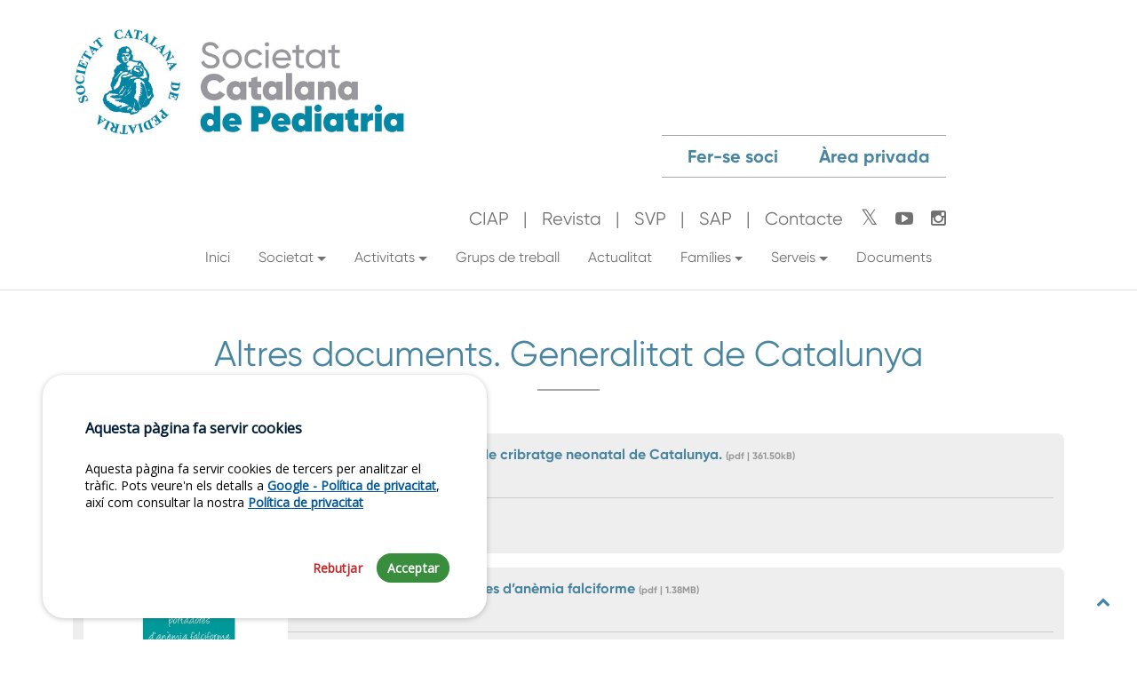

--- FILE ---
content_type: text/html
request_url: https://www.scpediatria.org/?p=page/html/documents-agrupador/altres-documents-de-la-generalitat-de-catalunya
body_size: 84811
content:


<!DOCTYPE html>
<html lang="ca">

<head>

    <meta charset="UTF-8">
	<meta http-equiv="X-UA-Compatible" content="IE=edge">
	<meta name="viewport" content="width=device-width, initial-scale=1">
	<title>SC - Pediatria</title>
	<meta name="keywords" content="SCP, Pediatria Catalana, pediatria, catalana">
	<meta name="description" content="Web de la Societat Catalana de Pediatria ">
	<meta name="author" content="Acadèmia de Ciències Mèdiques i de la Salut de Catalunya i de Balears - Dept. Telemàtica">
    <meta http-equiv="X-UA-Compatible" content="IE=edge">

	<!--<meta name="robots" content="index, follow" />-->

    <!-- Bootstrap Core CSS -->
    <link href="assets/\bootstrap-5.2.3-dist\css/bootstrap.min.css" rel="stylesheet">

	<!-- Custom Fonts -->
	<link href="assets/font-awesome/css/font-awesome.min.css" rel="stylesheet">


    <link href="css/headers.css" rel="stylesheet">
    <link href="css/main.css?v=15" rel="stylesheet">
    <link href="css/twitter-x-fa-4.css" rel="stylesheet">
    <link href="css/classy-nav.css" rel="stylesheet">

	<!-- Custom styles for this view -->
	<link href="https://cdn.academia.cat/documents/documents.css" rel="stylesheet">




	<link rel="shortcut icon" href="img/favicon/favicon.ico" type="image/x-icon">
    <link rel="icon" href="img/favicon/favicon.ico" type="image/x-icon">

    <!-- Missatge de cookies CSS -->
    <link rel="stylesheet" href="https://cdn.academia.cat/cookiesconsentjs-v1/cookiesconsent.min.css" crossorigin="anonymous" />

</head>

<body>
    <div class="loader-section">
        <span class="loader"></span>
   </div>
    <main>


            <header class=" py-3 border-bottom">
                <div id="menu-mobile" class="main-header-area d-none">
                                <div class="classy-nav-container breakpoint-off">
                                    <div class="container">
                                        <!-- Classy Menu -->
                                        <nav class="classy-navbar justify-content-between" id="dentoNav">
                            


                                            <!-- Navbar Toggler -->
                                            <div class="classy-navbar-toggler">
                                                <span class="navbarToggler"><span></span><span></span><span></span></span>
                                            </div>
                                
                                            <!-- Menu -->
                                            <div class="classy-menu">
                                                <!-- Logo -->
                                                <a class="navbar-brand float-left p-3 pb-0 " href="index.php">
                                                    <img class="img-logo-mobile img-fluid" src="img/logo_pediatria_blue.png" />
                                                </a>
                                                  
                                                <p class="p-3">Societat <strong>Catalana&nbsp;&nbsp;&nbsp;<br> <span class="main-color">de Pediatria</span></strong></p>
                                               
                                                <!-- Close Button -->
                                                <div class="classycloseIcon">
                                                    <div class="cross-wrap"><span class="top"></span><span class="bottom"></span></div>
                                                </div>
                            
                                                <!-- Nav Start -->
                                                <div class="classynav">

                                                    <ul id="nav"><li class=" mt-n2"><a target="_self" href="?p=page/html/home" class=" mt-n2" >Inici</a></li><li class=" ">
                                        <a target="_self" class=" " href="#" >
                                        Societat
                                        </a>
                                        <ul class="dropdown"><li class=" "><a target="_self" href="?p=page/html/quisom" class=" " >Qui som?</a></li><li class=" "><a target="_self" href="?p=page/html/junta" class=" " >Junta</a></li><li class=" "><a target="_blank" href="docs/estatuts.pdf" class=" " >Estatuts</a></li><li class=" "><a target="_self" href="?p=page/html/fundacio" class=" " >Fundació</a></li><li class=" "><a target="_self" href="?p=page/html/transparencia" class=" " >Transparència</a></li><li class=" ">
                                                <a target="_self" class=" " href="#" >
                                                Història
                                                </a>
                                                <ul class="dropdown"><li><a target="_self" class="" href="?p=page/html/origens">Orígens</a></li><li><a target="_self" class="" href="?p=page/html/presidents">Antics presidents</a></li><li><a target="_self" class="" href="?p=page/html/socis">Socis</a></li><li><a target="_self" class="" href="?p=page/html/historic_activitats">Històric d'activitats</a></li><li><a target="_self" class="" href="?p=page/html/juntes_anteriors">Juntes anteriors</a></li><li><a target="_self" class="" href="?p=page/html/reunions_anuals">Reunions Anuals</a></li><li><a target="_self" class="" href="?p=page/html/cplc">CPLC</a></li></ul></li></ul></li><li class=" ">
                                        <a target="_self" class=" " href="#" >
                                        Activitats
                                        </a>
                                        <ul class="dropdown"><li class=" "><a target="_blank" href="https://docs.academia.cat/81c6206f" class=" " >Programa de formació (pdf)</a></li><li class=" "><a target="_self" href="?p=page/html/activitats_gt" class=" " >Activitats dels Grups de Treball</a></li><li class=" ">
                                                <a target="_self" class=" " href="" >
                                                Reunions anuals
                                                </a>
                                                <ul class="dropdown"><li><a target="_blank" class="" href="https://congres.scpediatria.cat/">Reunion anual 2025</a></li><li><a target="_self" class="" href="?p=page/html/reunions_anuals">Històric</a></li><li><a target="_blank" class="" href="https://docs.academia.cat/39d64014">Normes organitzatives</a></li></ul></li><li class=" "><a target="_self" href="?p=page/html/activitats" class=" " >Altres activitats de la SCP</a></li><li class=" "><a target="_self" href="?p=page/html/activitats-avalades" class=" " >Activitats avalades per la SCP</a></li><li class=" "><a target="_self" href="?p=page/html/calendari" class=" " >Calendari</a></li><li class=" "><a target="_self" href="?p=page/html/activitats-interes" class=" " >Altres activitats d'interès</a></li><li class=" "><a target="_self" href="?p=page/html/historic_activitats" class=" " >Històric d'activitats SCP</a></li><li class=" "><a target="_self" href="?p=page/html/videoteca" class=" " >Videoteca</a></li></ul></li><li class=" "><a target="_self" href="?p=page/html/grups_treball" class=" " >Grups de treball</a></li><li class=" "><a target="_self" href="?p=page/html/noticies" class=" " >Actualitat</a></li><li class=" ">
                                        <a target="_self" class=" " href="#" >
                                        Famílies
                                        </a>
                                        <ul class="dropdown"><li class=" "><a target="_self" href="?p=page/html/families" class=" " >Infografies SCP </a></li><li class=" "><a target="_self" href="?p=page/html/documents-agrupador/informaci-per-fam-lies-i-cuidadors" class=" " >Documents per famílies</a></li></ul></li><li class=" ">
                                        <a target="_self" class=" " href="#" >
                                        Serveis
                                        </a>
                                        <ul class="dropdown"><li class=" "><a target="_self" href="?p=page/html/ferse-soci" class=" " >Fer-se soci</a></li><li class=" "><a target="_self" href="?p=page/html/beques" class=" " >Beques i Premis</a></li><li class=" "><a target="_self" href="?p=page/html/representants" class=" " >Representants</a></li><li class=" "><a target="_self" href="?p=page/html/suport-activitats" class=" " >Suport activitats</a></li><li class=" "><a target="_self" href="?p=page/html/publicacions" class=" " >Publicacions</a></li><li class=" "><a target="_self" href="?p=page/html/borsatreball" class=" " >Borsa de treball</a></li></ul></li><li class=" "><a target="_self" href="?p=page/html/documents" class=" " >Documents</a></li></div>
                        </div>

                    </nav>

                   </div>
                  </div>
                </div>

                <div class="container d-flex flex-wrap justify-content-center">
                    <a id="logo-header" href="?p=page/html/home" class="ms-5 ms-sm-0 d-flex align-items-center pt-0  pt-lg-3 mb-3 mb-lg-0 me-lg-auto text-dark text-decoration-none">
                    <img src="img/logo-majuscules.jpg" class="pe-4 img-fluid logo-header"/>
                    <!--<p class="titol-header pt-2">societat <strong>catalana&nbsp;&nbsp;&nbsp; <span class="main-color">de Pediatria</span></strong></p>-->
                    </a>
                    <div id="menus-header">
                        <ul class="nav" id="top-menu">
                           
                            <li class="nav-item"><a href="#" class="nav-link color-theme fw-bold fs-5 {{areaprivada_on}}" data-bs-toggle="modal" data-bs-target="#modalRequest">Àrea privada</a><br>
                                <div class="pt-3 pt-lg-0 social-icons-header  d-flex align-items-center h-100 justify-content-center justify-content-lg-end">

                                    <a href="?p=page/html/ciap" class="nav-link" >CIAP</a>|
                                    <a href="http://pediatrcatalana.cat/nums_ant.php?idpub=3" target="_blank" class="nav-link" >Revista</a>|
                                    <a href="http://www.scpediatria.cat/rcp/" target="_blank" class="nav-link" >SVP</a>|
                                    <a href="https://pediatresap.cat/" target="_blank" class="nav-link" >SAP</a>|
                                    <a href="?p=page/html/contacte"  class="nav-link pe-0" >Contacte</a>&nbsp;&nbsp;&nbsp;&nbsp;
                                    <a href="https://twitter.com/SCPed" target="_blank" title="Twitter @SCPed"><i class="fa fa-twitter"></i></a>&nbsp;&nbsp;&nbsp;&nbsp;
                                    <a href="https://www.youtube.com/channel/UCvZ_3843F7JSD3EEdRy1_Ow" target="_blank" title="Canal Youtube SCPediatria"><i class="fa  fa-youtube-play"></i></a>&nbsp;&nbsp;&nbsp;&nbsp;
                                    <a href="https://www.instagram.com/scpediatria/" target="_blank" title="Instagram SCPediatria"><i class="fa  fa-instagram"></i></a>

                                </div>

                            </li>
                            <li class="nav-item"><a class="nav-link color-theme fw-bold fs-5"  href="?p=page/html/ferse-soci">Fer-se soci</a></li>

                        </ul>
                        
                    <ul class="nav d-none d-md-flex" id="main-menu"><li class="nav-item mt-n2"><a target="_self" href="?p=page/html/home" class="nav-link mt-n2">Inici</a></li><li class="nav-item dropdown ">
                                        <a target="_self" class="nav-link dropdown-toggle "  href="javascript:void();" id="dropdownSocietat" role="button" data-bs-toggle="dropdown" aria-expanded="false">
                                        Societat
                                        </a>
                                        <ul class="dropdown-menu" aria-labelledby="dropdownSocietat"><li><a target="_self" class="dropdown-item " href="?p=page/html/quisom">Qui som?</a></li><li><a target="_self" class="dropdown-item " href="?p=page/html/junta">Junta</a></li><li><a target="_blank" class="dropdown-item " href="docs/estatuts.pdf">Estatuts</a></li><li><a target="_self" class="dropdown-item " href="?p=page/html/fundacio">Fundació</a></li><li><a target="_self" class="dropdown-item " href="?p=page/html/transparencia">Transparència</a></li><li class="dropdown dropend ">
                            <a target="_self" class="dropdown-item dropdown-toggle "  href="javascript:void();" id="subdropdownSocietat" role="button" data-bs-toggle="dropdown" aria-haspopup="true" aria-expanded="false">
                            Història
                            </a>
                            <ul class="dropdown-menu  dropdown-submenu" aria-labelledby="subdropdownSocietat"><li><a target="_self" class="dropdown-item " href="?p=page/html/origens">Orígens</a></li><li><a target="_self" class="dropdown-item " href="?p=page/html/presidents">Antics presidents</a></li><li><a target="_self" class="dropdown-item " href="?p=page/html/socis">Socis</a></li><li><a target="_self" class="dropdown-item " href="?p=page/html/historic_activitats">Històric d'activitats</a></li><li><a target="_self" class="dropdown-item " href="?p=page/html/juntes_anteriors">Juntes anteriors</a></li><li><a target="_self" class="dropdown-item " href="?p=page/html/reunions_anuals">Reunions Anuals</a></li><li><a target="_self" class="dropdown-item " href="?p=page/html/cplc">CPLC</a></li></ul></li></ul></li><li class="nav-item dropdown ">
                                        <a target="_self" class="nav-link dropdown-toggle "  href="javascript:void();" id="dropdownActivitats" role="button" data-bs-toggle="dropdown" aria-expanded="false">
                                        Activitats
                                        </a>
                                        <ul class="dropdown-menu" aria-labelledby="dropdownActivitats"><li><a target="_blank" class="dropdown-item " href="https://docs.academia.cat/81c6206f">Programa de formació (pdf)</a></li><li><a target="_self" class="dropdown-item " href="?p=page/html/activitats_gt">Activitats dels Grups de Treball</a></li><li class="dropdown dropend ">
                            <a target="_self" class="dropdown-item dropdown-toggle "  href="javascript:void();" id="subdropdownActivitats" role="button" data-bs-toggle="dropdown" aria-haspopup="true" aria-expanded="false">
                            Reunions anuals
                            </a>
                            <ul class="dropdown-menu  dropdown-submenu" aria-labelledby="subdropdownActivitats"><li><a target="_blank" class="dropdown-item " href="https://congres.scpediatria.cat/">Reunion anual 2025</a></li><li><a target="_self" class="dropdown-item " href="?p=page/html/reunions_anuals">Històric</a></li><li><a target="_blank" class="dropdown-item " href="https://docs.academia.cat/39d64014">Normes organitzatives</a></li></ul></li><li><a target="_self" class="dropdown-item " href="?p=page/html/activitats">Altres activitats de la SCP</a></li><li><a target="_self" class="dropdown-item " href="?p=page/html/activitats-avalades">Activitats avalades per la SCP</a></li><li><a target="_self" class="dropdown-item " href="?p=page/html/calendari">Calendari</a></li><li><a target="_self" class="dropdown-item " href="?p=page/html/activitats-interes">Altres activitats d'interès</a></li><li><a target="_self" class="dropdown-item " href="?p=page/html/historic_activitats">Històric d'activitats SCP</a></li><li><a target="_self" class="dropdown-item " href="?p=page/html/videoteca">Videoteca</a></li></ul></li><li class="nav-item "><a target="_self" href="?p=page/html/grups_treball" class="nav-link ">Grups de treball</a></li><li class="nav-item "><a target="_self" href="?p=page/html/noticies" class="nav-link ">Actualitat</a></li><li class="nav-item dropdown ">
                                        <a target="_self" class="nav-link dropdown-toggle "  href="javascript:void();" id="dropdownFamílies" role="button" data-bs-toggle="dropdown" aria-expanded="false">
                                        Famílies
                                        </a>
                                        <ul class="dropdown-menu" aria-labelledby="dropdownFamílies"><li><a target="_self" class="dropdown-item " href="?p=page/html/families">Infografies SCP </a></li><li><a target="_self" class="dropdown-item " href="?p=page/html/documents-agrupador/informaci-per-fam-lies-i-cuidadors">Documents per famílies</a></li></ul></li><li class="nav-item dropdown ">
                                        <a target="_self" class="nav-link dropdown-toggle "  href="javascript:void();" id="dropdownServeis" role="button" data-bs-toggle="dropdown" aria-expanded="false">
                                        Serveis
                                        </a>
                                        <ul class="dropdown-menu" aria-labelledby="dropdownServeis"><li><a target="_self" class="dropdown-item " href="?p=page/html/ferse-soci">Fer-se soci</a></li><li><a target="_self" class="dropdown-item " href="?p=page/html/beques">Beques i Premis</a></li><li><a target="_self" class="dropdown-item " href="?p=page/html/representants">Representants</a></li><li><a target="_self" class="dropdown-item " href="?p=page/html/suport-activitats">Suport activitats</a></li><li><a target="_self" class="dropdown-item " href="?p=page/html/publicacions">Publicacions</a></li><li><a target="_self" class="dropdown-item " href="?p=page/html/borsatreball">Borsa de treball</a></li></ul></li><li class="nav-item "><a target="_self" href="?p=page/html/documents" class="nav-link ">Documents</a></li>                                
                                </ul>
                           
                            


                    </div>
                </div>
            </header>
        </div>


            <section class="page container mb-5">
    <h1 class="title-underline mt-5 mb-5  text-center color-theme">
          
      Altres documents. Generalitat de Catalunya
  </h1>
  <div id="docs-917" class="docs">
                <div id="doc-1346" class="doc">
                    <div class="doc-image">
                        <div class="thumb-300x300"><img src="https://docs.academia.cat/documents/1346/imatge_destacada.jpg"></div>
                    </div>
                    <div class="doc-content">
                        <div class="title">
                            <a class="link" href="https://docs.academia.cat/e743ebe6" target="_blank">La prova del taló: programa de cribratge neonatal de Catalunya.</a> <span class="detail">(pdf | 361.50kB)</span>
                        </div>
                        <div class="pub_date">15/04/2024</div>
                        <div class="seccio"><i></i></div>
                        <div class="description"><p>Tr&iacute;ptic informatiu per les fam&iacute;lies</p>
</div>
                    </div>
                </div>
                <div id="doc-872" class="doc">
                    <div class="doc-image">
                        <div class="thumb-300x300"><img src="https://docs.academia.cat/documents/872/imatge_destacada.jpg"></div>
                    </div>
                    <div class="doc-content">
                        <div class="title">
                            <a class="link" href="https://docs.academia.cat/36b57175" target="_blank">Tríptic: Les persones portadores d’anèmia falciforme</a> <span class="detail">(pdf | 1.38MB)</span>
                        </div>
                        <div class="pub_date">24/05/2023</div>
                        <div class="seccio"><i></i></div>
                        <div class="description"><p>Tr&iacute;ptic publicat pel Departament de Salut per donar informaci&oacute; als pacients portadors d&#39;an&egrave;mia falciforme.</p>

<p>El dia&nbsp; 24&nbsp; de maig 2023 va tenir lloc el webinar <strong>&ldquo;Els portadors de trets falciformes (Hemoglobina S i C) en el cribratge neonatal, gesti&oacute; i circuits en atenci&oacute; prim&agrave;ria&rdquo;,</strong> organitzat per l&rsquo; Ag&egrave;ncia de Salut Publica de Catalunya i el CatSalut, amb l&rsquo;objectiu de fer difusi&oacute; entre els professionals de pediatria del circuit de coordinaci&oacute; i derivaci&oacute; dels infants que son detectats en el programa de cribratge neonatal&nbsp; com a portadors del tret falciforme amb la detecci&oacute; de l&rsquo;hemoglobina S i C, prova que es realitza des del 2015. Podeu trobar la gravaci&oacute; d&#39;aquest webinar al nostre canal de YouTube.</p>

<p><a href="https://www.youtube.com/watch?v=dOqxDyqOTSY">Webinar&nbsp;</a></p>

<p>&nbsp;</p>
</div>
                    </div>
                </div>
                <div id="doc-875" class="doc">
                    <div class="doc-image">
                        <div class="thumb-300x300"><img src="https://docs.academia.cat/documents/875/imatge_destacada.jpg"></div>
                    </div>
                    <div class="doc-content">
                        <div class="title">
                            <a class="link" href="https://docs.academia.cat/b6d293bd" target="_blank">Indicadors de salut perinatal a Catalunya. Any 2021</a> <span class="detail">(pdf | 1.73MB)</span>
                        </div>
                        <div class="pub_date">09/05/2023</div>
                        <div class="seccio"><i></i></div>
                        <div class="description"><p>Document publicat pel Departament de Salut sobre els indicadors de salut perinatal a Catalunya, corresponent a l&rsquo;any 2021.</p>

<p>Les dades que es presenten en aquest document provenen del monitoratge sistem&agrave;tic del registre de nadons que es&nbsp; nodreix, des de l&rsquo;any 1993, de la butlleta del Programa de detecci&oacute; preco&ccedil; neonatal de metabolopaties cong&egrave;nites. El registre de nadons te una cobertura del 100% del nadons nascuts vius tant als centres maternals del sistema sanitari integral d&rsquo;utilitzaci&oacute; p&uacute;blica com als centres privats.</p>

<p>&nbsp;L&rsquo;any 2021 van n&eacute;ixer 57.470 nadons residents a Catalunya. Aix&ograve; representa una reducci&oacute; d&rsquo;un 1,8% respecte l&rsquo;any anterior (58.533), mantenint-se l&rsquo;evoluci&oacute; descendent iniciada l&rsquo;any 2009.</p>

<p>El Departament de Salut acaba de publicar l&rsquo;&uacute;ltim informe sobre els indicadors de salut perinatal a Catalunya, corresponent a l&rsquo;any 2021.</p>

<p><a href="https://bit.ly/3oIFPvU">Informe complet</a></p>

<p><a href="https://bit.ly/3oKmqL7">Resum executiu</a></p>
</div>
                    </div>
                </div>
                <div id="doc-624" class="doc">
                    <div class="doc-image">
                        <div class="thumb-300x300"><img src="https://docs.academia.cat/documents/624/imatge_destacada.jpg"></div>
                    </div>
                    <div class="doc-content">
                        <div class="title">
                            <a class="link" href="https://docs.academia.cat/a62488f2" target="_blank">Epidemiologia i perfil de resistència antibiòtica de Neisseria meningitidis a Catalunya, 2016-2019</a> <span class="detail">(pdf | 1.23MB)</span>
                        </div>
                        <div class="pub_date">09/04/2023</div>
                        <div class="seccio"><i></i></div>
                        <div class="description"><p>Informe publicat per l&rsquo;Ag&egrave;ncia de Salut P&uacute;blica de Catalunya on analitza les caracter&iacute;stiques epidemiol&ograve;giques dels casos confirmats de N. meningitidis i la sensibilitat antimicrobiana dels casos declarats al Sistema de notificaci&oacute; microbiol&ograve;gica de Catalunya durant els anys 2016 &ndash; 2019.</p>

<p>Durant el per&iacute;ode d&rsquo;an&agrave;lisi del 2016 al 2019 s&rsquo;han notificat 274 casos confirmats de N. meningitidis, dels quals un centenar en edats pedi&agrave;triques.</p>

<p>Les taxes d&rsquo;incid&egrave;ncia m&eacute;s elevades han estat en els menors d&rsquo;1 any, seguides per les del grup d&rsquo;1 a 4 anys.</p>

<p>El serogrup m&eacute;s freq&uuml;ents ha estat el B i ha representat el 54,4% dels casos, seguit dels serogrups W135 (47 casos; 17,2%), C (22 casos, 8%), Y (20 casos; 7,3%), Y+W135 (2 casos; 0,7%) i A (1 cas; 0,4%). Al llarg del per&iacute;ode 2016 - 2019, el serogrup B ha presentat percentatges superiors a la resta de serogrups, tot i que des de l&rsquo;any 2016 s&rsquo;observa una davallada. Contr&agrave;riament, els serogrups W i Y han mostrat un augment durant aquest per&iacute;ode.</p>
</div>
                    </div>
                </div>
                <div id="doc-625" class="doc">
                    <div class="doc-image">
                        <div class="thumb-300x300"><img src="https://docs.academia.cat/documents/625/imatge_destacada.jpg"></div>
                    </div>
                    <div class="doc-content">
                        <div class="title">
                            <a class="link" href="https://docs.academia.cat/4ebb8b01" target="_blank">Actualització de la cartera de serveis i dels criteris de planificació per a l’atenció als nounats a Catalunya</a> <span class="detail">(pdf | 0.97MB)</span>
                        </div>
                        <div class="pub_date">09/04/2023</div>
                        <div class="seccio"><i></i></div>
                        <div class="description"><p>Document publicat pel CatSalut on s&rsquo;actualitzen els criteris operatius de planificaci&oacute; i cartera de serveis establerts en relaci&oacute; amb l&rsquo;atenci&oacute; dels nounats als centres hospitalaris del SISCAT de Catalunya</p>
</div>
                    </div>
                </div>
                <div id="doc-445" class="doc">
                    <div class="doc-image">
                        <div class="thumb-300x300"><img src="https://docs.academia.cat/documents/445/imatge_destacada.png"></div>
                    </div>
                    <div class="doc-content">
                        <div class="title">
                            <a class="link" href="https://docs.academia.cat/i1040147" target="_blank">Salut regularà els aliments de les màquines expenedores, cafeteries i menjadors dels hospitals i centres sanitaris </a> <span class="detail">(pdf | 222.77kB)</span>
                        </div>
                        <div class="pub_date">27/02/2023</div>
                        <div class="seccio"><i></i></div>
                        <div class="description"><p> </p>
<p class="MsoNormal">El Departament de Salut promourà l’aigua a través de fonts i regularà els aliments i les begudes saludables que es venen a les màquines expenedores, cafeteries i menjadors dels hospitals i centres sanitaris de la xarxa d’utilització pública (SISCAT). Ho farà a través d’una instrucció del Servei Català de la Salut (CatSalut) que va entra en vigor el 20 de febrer.</p>
<p class="MsoNormal">Aquesta instrucció impulsada per l’Agència de Salut Pública de Catalunya en el marc del Pla per a la Promoció de la Salut a través de l’Activitat Física i l’Alimentació Saludable (PAAS), marca els criteris alimentaris i nutricionals per a aliments i begudes envasats. En aquest sentit, prioritza els productes amb menys quantitat de sucres afegits i sal, quantitats més elevades de fibra i millor perfil lipídic (greixos insaturats).</p>
<p> </p></div>
                    </div>
                </div>
                <div id="doc-442" class="doc">
                    <div class="doc-image">
                        <div class="thumb-300x300"><img src="https://docs.academia.cat/documents/442/imatge_destacada.jpg"></div>
                    </div>
                    <div class="doc-content">
                        <div class="title">
                            <a class="link" href="https://docs.academia.cat/i1039847" target="_blank">Pla de millora del sistema d’atenció a la infància i l’adolescència 2022-2025</a> <span class="detail">(pdf | 329.98kB)</span>
                        </div>
                        <div class="pub_date">17/02/2023</div>
                        <div class="seccio"><i></i></div>
                        <div class="description"><p> </p>
<p class="MsoNormal">L’Honorable<span style="mso-spacerun: yes;">  </span>Sr. Carles Campuzano, conseller del Departament de Drets Socials de la Generalitat de Catalunya, va presentar el 3 de febrer del 2023 el Pla de millora del sistema d’atenció a la infància i l’adolescència 2022-2025.</p>
<p class="MsoNormal">El Pla és el full de ruta que la Secretaria d’Infància, Adolescència i Joventut promou amb l’objectiu de transformar l’actual sistema encarregat de vetllar pels nens i nenes en situació de risc o desemparament a Catalunya. El document posa l’accent en la prevenció, la reconversió del model residencial, l’increment del nombre de famílies acollidores o la millora de les condicions i la formació de les professionals del sector. Així mateix, també es fixa com a objectiu la monitorització quantitativa i qualitativa del sistema que faciliti la presa de decisions basada en les dades.</p>
<p> </p></div>
                    </div>
                </div>
                <div id="doc-443" class="doc">
                    <div class="doc-image">
                        <div class="thumb-300x300"><img src="https://docs.academia.cat/documents/443/imatge_destacada.jpg"></div>
                    </div>
                    <div class="doc-content">
                        <div class="title">
                            <a class="link" href="https://docs.academia.cat/i1039947" target="_blank">Pla de millora del sistema d’atenció a la infància i l’adolescència 2022-2025. Resum executiu</a> <span class="detail">(pdf | 179.53kB)</span>
                        </div>
                        <div class="pub_date">17/02/2023</div>
                        <div class="seccio"><i></i></div>
                        <div class="description"><p>&nbsp;</p>

<p>L&rsquo;Honorable&nbsp; Sr. Carles Campuzano, conseller del Departament de Drets Socials de la Generalitat de Catalunya, va presentar el 3 de febrer del 2023 el Pla de millora del sistema d&rsquo;atenci&oacute; a la inf&agrave;ncia i l&rsquo;adolesc&egrave;ncia 2022-2025.</p>

<p>El Pla &eacute;s el full de ruta que la Secretaria d&rsquo;Inf&agrave;ncia, Adolesc&egrave;ncia i Joventut promou amb l&rsquo;objectiu de transformar l&rsquo;actual sistema encarregat de vetllar pels nens i nenes en situaci&oacute; de risc o desemparament a Catalunya. El document posa l&rsquo;accent en la prevenci&oacute;, la reconversi&oacute; del model residencial, l&rsquo;increment del nombre de fam&iacute;lies acollidores o la millora de les condicions i la formaci&oacute; de les professionals del sector. Aix&iacute; mateix, tamb&eacute; es fixa com a objectiu la monitoritzaci&oacute; quantitativa i qualitativa del sistema que faciliti la presa de decisions basada en les dades.</p>

<p>&nbsp;</p>
</div>
                    </div>
                </div>
                <div id="doc-456" class="doc">
                    <div class="doc-image">
                        <div class="thumb-300x300"><img src="https://docs.academia.cat/documents/456/imatge_destacada.jpg"></div>
                    </div>
                    <div class="doc-content">
                        <div class="title">
                            <a class="link" href="https://docs.academia.cat/i1041148" target="_blank">Informe anual sobre els drets de l'infant del Síndic de greuges </a> <span class="detail">(pdf | 1.99MB)</span>
                        </div>
                        <div class="pub_date">18/12/2022</div>
                        <div class="seccio"><i></i></div>
                        <div class="description"><p>
<p class="MsoNormal">El 16 de desembre del 2022 la síndica de greuges de Catalunya, Esther Giménez-Salinas, i l’adjunta d’infància, Maria Jesús Larios, van presentar l’Informe sobre els drets de l’infant del 2022 a la vicepresidenta primera amb funcions de presidenta del Parlament, Alba Vergés.</p>
<p class="MsoNormal">En aquest document la síndica alerta de l’augment del nombre d’infants en situació de vulnerabilitat social i de mancances estructurals en les polítiques per fer-hi front.</p>
<p class="MsoNormal">Entre els punts més destacables indica que:</p>
<p class="MsoNormal">-Gairebé el 70% dels infants en risc de pobresa severa no tenen accés a la renda garantida de ciutadania</p>
<p class="MsoNormal">-Les polítiques de transferències socials a Catalunya són menys efectives per combatre la pobresa que les europees</p>
<p class="MsoNormal">-L’increment del 36% del pressupost en polítiques d’infància no ha comportat una millora equivalent de la situació dels infants</p>
<p class="MsoNormal">-L’atenció en l’àmbit de la salut mental està per sota de la prevalença de problemes de salut mental de la població infantil, i la mitjana de visites és clarament insuficient</p>
</p></div>
                    </div>
                </div>
                <div id="doc-457" class="doc">
                    <div class="doc-image">
                        <div class="thumb-300x300"><img src="https://docs.academia.cat/documents/457/imatge_destacada.jpg"></div>
                    </div>
                    <div class="doc-content">
                        <div class="title">
                            <a class="link" href="https://docs.academia.cat/i1041248" target="_blank">Informe anual sobre els drets de l'infant del Síndic de greuges. Resum executiu</a> <span class="detail">(pdf | 553.43kB)</span>
                        </div>
                        <div class="pub_date">18/12/2022</div>
                        <div class="seccio"><i></i></div>
                        <div class="description"><p>&nbsp;</p>

<p>El 16 de desembre del 2022 la s&iacute;ndica de greuges de Catalunya, Esther Gim&eacute;nez-Salinas, i l&rsquo;adjunta d&rsquo;inf&agrave;ncia, Maria Jes&uacute;s Larios, van presentar l&rsquo;Informe sobre els drets de l&rsquo;infant del 2022 a la vicepresidenta primera amb funcions de presidenta del Parlament, Alba Verg&eacute;s.</p>

<p>En aquest document la s&iacute;ndica alerta de l&rsquo;augment del nombre d&rsquo;infants en situaci&oacute; de vulnerabilitat social i de mancances estructurals en les pol&iacute;tiques per fer-hi front.</p>

<p>Entre els punts m&eacute;s destacables indica que:</p>

<p>-Gaireb&eacute; el 70% dels infants en risc de pobresa severa no tenen acc&eacute;s a la renda garantida de ciutadania</p>

<p>-Les pol&iacute;tiques de transfer&egrave;ncies socials a Catalunya s&oacute;n menys efectives per combatre la pobresa que les europees</p>

<p>-L&rsquo;increment del 36% del pressupost en pol&iacute;tiques d&rsquo;inf&agrave;ncia no ha comportat una millora equivalent de la situaci&oacute; dels infants</p>

<p>-L&rsquo;atenci&oacute; en l&rsquo;&agrave;mbit de la salut mental est&agrave; per sota de la prevalen&ccedil;a de problemes de salut mental de la poblaci&oacute; infantil, i la mitjana de visites &eacute;s clarament insuficient</p>

<p>&nbsp;</p>
</div>
                    </div>
                </div>
                <div id="doc-464" class="doc">
                    <div class="doc-image">
                        <div class="thumb-300x300"><img src="https://docs.academia.cat/documents/464/imatge_destacada.jpg"></div>
                    </div>
                    <div class="doc-content">
                        <div class="title">
                            <a class="link" href="https://docs.academia.cat/i1041948" target="_blank">Informe:  “La protecció dels infants i els adolescents en l'entorn digital” </a> <span class="detail">(pdf | 5.16MB)</span>
                        </div>
                        <div class="pub_date">26/11/2022</div>
                        <div class="seccio"><i></i></div>
                        <div class="description"><p>
<p class="MsoNormal">L’Àrea per la defensa dels drets des Infants de la Sindicatura de Greuges de Catalunya ha elaborat l’informe “La protecció dels infants i els adolescents en l'entorn digital” i l’ha lliurat recentment al Parlament de Catalunya.</p>
<p class="MsoNormal">Aquest informe, remarca els avantatges, però també els riscos, que té l'entorn digital per als drets dels infants i adolescents. D’una banda, l’accés a les tecnologies de la comunicació i a internet contribueix a garantir alguns drets dels infants i adolescents, com el dret a la participació o a la informació. De l’altra, però, ens preocupen les desigualtats existents en l’accés a les tecnologies, i també els riscos i perills que això pot comportar en altres drets, com el dret a l’educació, a un correcte desenvolupament, a la salut o a la integritat.</p>
</p></div>
                    </div>
                </div>
                <div id="doc-465" class="doc">
                    <div class="doc-image">
                        <div class="thumb-300x300"><img src="https://docs.academia.cat/documents/465/imatge_destacada.jpg"></div>
                    </div>
                    <div class="doc-content">
                        <div class="title">
                            <a class="link" href="https://docs.academia.cat/i1042048" target="_blank">Informe:  “La protecció dels infants i els adolescents en l'entorn digital” . Resum executiu</a> <span class="detail">(pdf | 331.29kB)</span>
                        </div>
                        <div class="pub_date">26/11/2022</div>
                        <div class="seccio"><i></i></div>
                        <div class="description"><p>&nbsp;</p>

<p>L&rsquo;&Agrave;rea per la defensa dels drets des Infants de la Sindicatura de Greuges de Catalunya ha elaborat l&rsquo;informe &ldquo;La protecci&oacute; dels infants i els adolescents en l&#39;entorn digital&rdquo; i l&rsquo;ha lliurat recentment al Parlament de Catalunya.</p>

<p>Aquest informe, remarca els avantatges, per&ograve; tamb&eacute; els riscos, que t&eacute; l&#39;entorn digital per als drets dels infants i adolescents. D&rsquo;una banda, l&rsquo;acc&eacute;s a les tecnologies de la comunicaci&oacute; i a internet contribueix a garantir alguns drets dels infants i adolescents, com el dret a la participaci&oacute; o a la informaci&oacute;. De l&rsquo;altra, per&ograve;, ens preocupen les desigualtats existents en l&rsquo;acc&eacute;s a les tecnologies, i tamb&eacute; els riscos i perills que aix&ograve; pot comportar en altres drets, com el dret a l&rsquo;educaci&oacute;, a un correcte desenvolupament, a la salut o a la integritat.</p>

<p>&nbsp;</p>
</div>
                    </div>
                </div>
                <div id="doc-486" class="doc">
                    <div class="doc-image">
                        <div class="thumb-300x300"><img src="https://docs.academia.cat/documents/486/imatge_destacada.jpg"></div>
                    </div>
                    <div class="doc-content">
                        <div class="title">
                            <a class="link" href="https://docs.academia.cat/i1044150" target="_blank">La salut mental de la infància i l’adolescència a Catalunya </a> <span class="detail">(pdf | 227.19kB)</span>
                        </div>
                        <div class="pub_date">24/09/2022</div>
                        <div class="seccio"><i></i></div>
                        <div class="description"><p>
<p class="MsoNormal">Document elaborat pel grup de treball sobre salut mental<span style="mso-spacerun: yes;">  </span>de l’Observatori dels drets de la Infància del Departament de Drets Socials de la Generalitat on analitza la situació actual, les mancances i fa propostes de millora relacionades<span style="mso-spacerun: yes;">  </span>amb la salut mental de la infància i l’adolescència a Catalunya. En aquest grup participen, com a representants de la SCP,<span style="mso-spacerun: yes;">  </span>els pediatres Antoni Martínez Roig i Federica Guarino.</p>
</p></div>
                    </div>
                </div>
                <div id="doc-491" class="doc">
                    <div class="doc-image">
                        <div class="thumb-300x300"><img src="https://docs.academia.cat/documents/491/imatge_destacada.jpg"></div>
                    </div>
                    <div class="doc-content">
                        <div class="title">
                            <a class="link" href="https://docs.academia.cat/i1045651" target="_blank">Avaluació d’intervencions psicològiques en l'àmbit de la violència sexual i física en la infància i l'adolescència </a> <span class="detail">(pdf | 12.38MB)</span>
                        </div>
                        <div class="pub_date">05/02/2022</div>
                        <div class="seccio"><i></i></div>
                        <div class="description"><p>
<p class="MsoNormal">Estudi publicat per l’Agència de Qualitat i Avaluació Sanitàries de Catalunya (AQuAS) on s’avalua l’impacte d’una selecció d’intervencions psicològiques en la infància i l’adolescència en el context de la violència física i sexual a partir d’una revisió sistemàtica de l’evidència científica.</p>
</p></div>
                    </div>
                </div>
                <div id="doc-494" class="doc">
                    <div class="doc-image">
                        <div class="thumb-300x300"><img src="https://docs.academia.cat/documents/494/imatge_destacada.jpg"></div>
                    </div>
                    <div class="doc-content">
                        <div class="title">
                            <a class="link" href="https://docs.academia.cat/i1045951" target="_blank">Informe anual sobre els drets de l'infant del Síndic -2021</a> <span class="detail">(pdf | 943.29kB)</span>
                        </div>
                        <div class="pub_date">27/12/2021</div>
                        <div class="seccio"><i></i></div>
                        <div class="description"><p><span style="font-size: 11.0pt; line-height: 115%; font-family: "Calibri","sans-serif"; mso-fareast-font-family: "Times New Roman"; mso-bidi-font-family: "Times New Roman"; mso-ansi-language: CA; mso-fareast-language: CA; mso-bidi-language: AR-SA;">Informe que presenta els 10 principals reptes per a la garantia dels drets dels infants i els adolescents en el context de crisi derivada de la pandèmia de la COVID-19</span></p></div>
                    </div>
                </div>
                <div id="doc-502" class="doc">
                    <div class="doc-image">
                        <div class="thumb-300x300"><img src="https://docs.academia.cat/documents/502/imatge_destacada.jpg"></div>
                    </div>
                    <div class="doc-content">
                        <div class="title">
                            <a class="link" href="https://docs.academia.cat/i1046751" target="_blank">Pla de prevenció del suïcidi de Catalunya 2021-2025 (PLAPRESC)</a> <span class="detail">(pdf | 1.81MB)</span>
                        </div>
                        <div class="pub_date">19/09/2021</div>
                        <div class="seccio"><i></i></div>
                        <div class="description"><p>
<p class="MsoNormal" style="margin-bottom: .0001pt;">Pla de prevenció del suïcidi de Catalunya 2021-2025 (PLAPRESC) que es va presentar el 9 de setembre del 2021 i que té com a objectiu reduir el 2030 la taxa de temptatives i mort per suïcidi en més d’un 15% a tota la població i en més d’un 20% en els grups prioritaris, així com reduir l’estigma social mitjançant actuacions de tipus comunitari.</p>
<p class="MsoNormal" style="margin-bottom: .0001pt;"> </p>
</p></div>
                    </div>
                </div>
                <div id="doc-506" class="doc">
                    <div class="doc-image">
                        <div class="thumb-300x300"><img src="https://docs.academia.cat/documents/506/imatge_destacada.jpg"></div>
                    </div>
                    <div class="doc-content">
                        <div class="title">
                            <a class="link" href="https://docs.academia.cat/i1047151" target="_blank">Recomanacions per a familiars i per a professionals quan hi ha una revelació de violència sexual en nens, nenes i adolescents. Professionals</a> <span class="detail">(pdf | 3.36MB)</span>
                        </div>
                        <div class="pub_date">04/06/2021</div>
                        <div class="seccio"><i></i></div>
                        <div class="description"><p>&nbsp;</p>

<p>Manuals de recomanacions (un per professionals i un altre per familiars) publicat per la Direcci&oacute; General d&rsquo;Execuci&oacute; Penal a la Comunitat i Just&iacute;cia Juvenil del Departament de Just&iacute;cia de la Generalitat de Catalunya&nbsp; amb consells de com actuar quan hi ha una revelaci&oacute; de viol&egrave;ncia sexual en nens,nenes i adolescents.</p>

<p>&nbsp;</p>
</div>
                    </div>
                </div>
                <div id="doc-507" class="doc">
                    <div class="doc-image">
                        <div class="thumb-300x300"><img src="https://docs.academia.cat/documents/507/imatge_destacada.jpg"></div>
                    </div>
                    <div class="doc-content">
                        <div class="title">
                            <a class="link" href="https://docs.academia.cat/i1047251" target="_blank">Recomanacions per a familiars i per a professionals quan hi ha una revelació de violència sexual en nens, nenes i adolescents. Familiars.</a> <span class="detail">(pdf | 3.85MB)</span>
                        </div>
                        <div class="pub_date">04/06/2021</div>
                        <div class="seccio"><i></i></div>
                        <div class="description"><p>&nbsp;</p>

<p>Manuals de recomanacions (un per professionals i un altre per familiars) publicat per la Direcci&oacute; General d&rsquo;Execuci&oacute; Penal a la Comunitat i Just&iacute;cia Juvenil del Departament de Just&iacute;cia de la Generalitat de Catalunya&nbsp; amb consells de com actuar quan hi ha una revelaci&oacute; de viol&egrave;ncia sexual en nens,nenes i adolescents.</p>

<p>&nbsp;</p>
</div>
                    </div>
                </div>
                <div id="doc-511" class="doc">
                    <div class="doc-image">
                        <div class="thumb-300x300"><img src="https://docs.academia.cat/documents/511/imatge_destacada.jpg"></div>
                    </div>
                    <div class="doc-content">
                        <div class="title">
                            <a class="link" href="https://docs.academia.cat/i1047652" target="_blank">Distribució de malalties en la població infantil de Catalunya segons el seu nivell socioeconòmic </a> <span class="detail">(pdf | 1.67MB)</span>
                        </div>
                        <div class="pub_date">17/11/2020</div>
                        <div class="seccio"><i></i></div>
                        <div class="description"><p>
<p class="MsoNormal" style="margin-bottom: .0001pt;">Informe publicat per l'Observatori de Desigualtats en Salut de l'Agència de Qualitat i Avaluació Sanitàries (AQuAS) del Departament de Salut on analitza la població infantil de Catalunya durant el període 2014-2017.</p>
<p class="MsoNormal" style="margin-bottom: .0001pt;">L'informe corrobora la hipòtesi que el nivell socioeconòmic d’un infant determina les probabilitats de patir una malaltia, la qual cosa comporta una desigualtat des de la infància que determinarà el desenvolupament futur. Així mateix, l'estudi remarca que les polítiques estructurals centrades en el suport de l’entorn més pròxim de l’infant, principalment la família, i en l’etapa de desenvolupament en els primers anys de vida són clau per reduir les inequitats en la salut de la infància</p>
</p></div>
                    </div>
                </div>
                <div id="doc-512" class="doc">
                    <div class="doc-image">
                        <div class="thumb-300x300"><img src="https://docs.academia.cat/documents/512/imatge_destacada.jpg"></div>
                    </div>
                    <div class="doc-content">
                        <div class="title">
                            <a class="link" href="https://docs.academia.cat/i1047752" target="_blank">Distribució de malalties en la població infantil de Catalunya segons el seu nivell socioeconòmic. Infografia</a> <span class="detail">(pdf | 274.71kB)</span>
                        </div>
                        <div class="pub_date">17/11/2020</div>
                        <div class="seccio"><i></i></div>
                        <div class="description"><p>&nbsp;</p>

<p>Informe publicat per l&#39;Observatori de Desigualtats en Salut de l&#39;Ag&egrave;ncia de Qualitat i Avaluaci&oacute; Sanit&agrave;ries (AQuAS) del Departament de Salut on analitza la poblaci&oacute; infantil de Catalunya durant el per&iacute;ode 2014-2017.</p>

<p>L&#39;informe corrobora la hip&ograve;tesi que el nivell socioecon&ograve;mic d&rsquo;un infant determina les probabilitats de patir una malaltia, la qual cosa comporta una desigualtat des de la inf&agrave;ncia que determinar&agrave; el desenvolupament futur. Aix&iacute; mateix, l&#39;estudi remarca que les pol&iacute;tiques estructurals centrades en el suport de l&rsquo;entorn m&eacute;s pr&ograve;xim de l&rsquo;infant, principalment la fam&iacute;lia, i en l&rsquo;etapa de desenvolupament en els primers anys de vida s&oacute;n clau per reduir les inequitats en la salut de la inf&agrave;ncia</p>

<p>&nbsp;</p>
</div>
                    </div>
                </div>
                <div id="doc-516" class="doc">
                    <div class="doc-image">
                        <div class="thumb-300x300"><img src="https://docs.academia.cat/documents/516/imatge_destacada.jpg"></div>
                    </div>
                    <div class="doc-content">
                        <div class="title">
                            <a class="link" href="https://docs.academia.cat/i1048152" target="_blank">Guia per a famílies de persones afectades per un trastorn de la conducta alimentària</a> <span class="detail">(pdf | 2.20MB)</span>
                        </div>
                        <div class="pub_date">17/02/2020</div>
                        <div class="seccio"><i></i></div>
                        <div class="description"><p>Guia publicada per la Taula de Di&agrave;leg, plataforma impulsada i coordinada per l&#39;Ag&egrave;ncia Catalana del Consum . Aquesta guia vol ser una eina interactiva i did&agrave;ctica d&rsquo;acompanyament i coneixement, que ajudi els familiars de malalts d&rsquo;anor&egrave;xia, bul&iacute;mia o altres tipus de trastorns a identificar la patologia i els proporcioni pautes sobre com actuar per donar suport i cuidar la persona malalta</p>
</div>
                    </div>
                </div>
                <div id="doc-290" class="doc">
                    <div class="doc-image">
                        <div class="thumb-300x300"><img src="https://docs.academia.cat/documents/290/imatge_destacada.jpg"></div>
                    </div>
                    <div class="doc-content">
                        <div class="title">
                            <a class="link" href="https://docs.academia.cat/i6780222" target="_blank">Informe epidemiològic de la malaltia pneumocòccica invasiva a Catalunya 2012-2016 </a> <span class="detail">(pdf | 306.18kB)</span>
                        </div>
                        <div class="pub_date">25/04/2018</div>
                        <div class="seccio"><i></i></div>
                        <div class="description"><p><span style="font-size: 11.0pt; line-height: 115%; font-family: "Calibri","sans-serif"; mso-fareast-font-family: "Times New Roman"; mso-bidi-font-family: "Times New Roman"; mso-ansi-language: CA; mso-fareast-language: CA; mso-bidi-language: AR-SA;">Informe publicat per l’Agència de Salut Pública de Catalunya que es basa en les notificacions dels casos confirmats per part dels microbiòlegs al Sistema de Notificació Microbiològica de Catalunya en el marc del Projecte europeu de vigilància activa d’aquesta malaltia (SpIDnet). </span></p></div>
                    </div>
                </div>
                <div id="doc-282" class="doc">
                    <div class="doc-image">
                        <div class="thumb-300x300"><img src="https://docs.academia.cat/documents/282/imatge_destacada.jpg"></div>
                    </div>
                    <div class="doc-content">
                        <div class="title">
                            <a class="link" href="https://docs.academia.cat/i6630214" target="_blank">Listeria monocytogenes: Infografia  </a> <span class="detail">(pdf | 2.55MB)</span>
                        </div>
                        <div class="pub_date">01/04/2018</div>
                        <div class="seccio"><i></i></div>
                        <div class="description"><p>
<p class="MsoNormal" style="margin-bottom: .0001pt;">Arran del brot de Listeria monocytogenes que va afectar cinc Estats membres de la UE, l’Agència Catalana de Seguretat Alimentària (ACSA) va elaborar una infografia sobre els aliments de risc, els grups de riscs i sobre les mesures que cal prendre per prevenir la listeriosi.</p>
</p></div>
                    </div>
                </div>
                <div id="doc-252" class="doc">
                    <div class="doc-image">
                        <div class="thumb-300x300"><img src="https://docs.academia.cat/documents/252/imatge_destacada.png"></div>
                    </div>
                    <div class="doc-content">
                        <div class="title">
                            <a class="link" href="https://docs.academia.cat/i6348171" target="_blank">Indicadors de salut perinatal a Catalunya. Any 2016 </a> <span class="detail">(pdf | 376.91kB)</span>
                        </div>
                        <div class="pub_date">28/11/2017</div>
                        <div class="seccio"><i></i></div>
                        <div class="description"><p>Informe del Departament de Salut on es recull un anàlisi descriptiva dels naixements, la distribució geogràfica per regions sanitàries i la distribució per centres sanitaris.</p></div>
                    </div>
                </div>
                <div id="doc-256" class="doc">
                    <div class="doc-image">
                        <div class="thumb-300x300"><img src="https://docs.academia.cat/documents/256/imatge_destacada.jpg"></div>
                    </div>
                    <div class="doc-content">
                        <div class="title">
                            <a class="link" href="https://docs.academia.cat/i6352175" target="_blank">La bioresistència o resistència als antimicrobians </a> <span class="detail">(pdf | 1.06MB)</span>
                        </div>
                        <div class="pub_date">30/10/2017</div>
                        <div class="seccio"><i></i></div>
                        <div class="description"><p>
<p class="MsoNormal" style="margin-bottom: .0001pt;">Document publicat per l’Agència Catalana de Seguretat Alimentària (ACSA) per ajudar als professionals a explicar el problema de la resistència als antimicrobians de manera pedagògica en base al<span style="mso-spacerun: yes;">  </span>coneixement científic disponible per tal de poder traslladar a la ciutadania l’impacte que pot arribar a tenir, informar-la de les mesures que s’estan prenent des de les institucions i conscienciar-la de la importància de les decisions i accions individuals i col·lectives que cal aplicar.</p>
</p></div>
                    </div>
                </div>
                <div id="doc-293" class="doc">
                    <div class="doc-image">
                        <div class="thumb-300x300"><img src="https://docs.academia.cat/documents/293/imatge_destacada.jpg"></div>
                    </div>
                    <div class="doc-content">
                        <div class="title">
                            <a class="link" href="https://docs.academia.cat/i6783225" target="_blank">La melatonina exògena en els trastorns del son: eficàcia i seguretat </a> <span class="detail">(pdf | 0.98MB)</span>
                        </div>
                        <div class="pub_date">30/10/2017</div>
                        <div class="seccio"><i></i></div>
                        <div class="description"><p>
<p class="MsoNormal" style="margin-bottom: .0001pt;">Informe elaborat per l'Agència de Qualitat i Avaluació Sanitàries de Catalunya (AQuAS) a petició de la Comissió de Farmàcia Excepcional del CatSalut arran de la detecció d’un increment continuat de demandes de reintegrament de productes amb principi actiu de melatonina i en relació a diferents patologies amb afectació del son.</p>
<p class="MsoNormal" style="margin-bottom: .0001pt;">Aquest informe té un apartat dedicat específicament als infants i adolescents.</p>
</p></div>
                    </div>
                </div>
                <div id="doc-185" class="doc">
                    <div class="doc-image">
                        <div class="thumb-300x300"><img src="https://docs.academia.cat/documents/185/imatge_destacada.png"></div>
                    </div>
                    <div class="doc-content">
                        <div class="title">
                            <a class="link" href="https://docs.academia.cat/i5650908" target="_blank">Informe final de la investigació epidemiològica de quadres neurològics aguts per enterovirus  </a> <span class="detail">(pdf | 480.39kB)</span>
                        </div>
                        <div class="pub_date">01/05/2017</div>
                        <div class="seccio"><i></i></div>
                        <div class="description"><p class="MsoNormal" style="margin-bottom: .0001pt;">Informe publicat per la Subdirecció General de Vigilància i Resposta a Emergències de Salut Pública del Departament de Salut en relació als quadres neurològics aguts per enterovirus en població pediàtrica detectats a Catalunya durant els mesos d’abril a juliol de 2016.</p></div>
                    </div>
                </div>
                <div id="doc-176" class="doc">
                    <div class="doc-image">
                        <div class="thumb-300x300"><img src="https://docs.academia.cat/documents/176/imatge_destacada.jpg"></div>
                    </div>
                    <div class="doc-content">
                        <div class="title">
                            <a class="link" href="https://docs.academia.cat/i5640812" target="_blank">Informe sobre les desigualtats socioeconòmiques en la salut a Catalunya </a> <span class="detail">(pdf | 4.29MB)</span>
                        </div>
                        <div class="pub_date">01/03/2017</div>
                        <div class="seccio"><i></i></div>
                        <div class="description"><p style="margin: 0cm; margin-bottom: .0001pt;"><span style="font-family: Calibri, sans-serif; font-size: 14.6667px;">I</span><span style="font-family: Calibri, sans-serif; font-size: 14.6667px;">nforme sobre les “ Desigualtats socioeconòmiques en la salut i la utilització dels serveis sanitaris públics de la població de Catalunya" publicat per l</span><span style="font-size: 11pt; font-family: Calibri, sans-serif;">’Observatori del Sistema de Salut de Catalunya, de l’Agència de Qualitat i Avaluació Sanitàries de Catalunya (AQuAS).</span></p><p style="margin: 0cm; margin-bottom: .0001pt;"><span style="font-size: 11pt; font-family: Calibri, sans-serif;">Entre d’altres conclusions s’indica que les desigualtats marquen la salut des dels primers anys de vida de les persones, de manera que els nens i nenes presenten un gradient elevat en funció del nivell socioeconòmic dels seus progenitors. Les nenes i els nens de famílies de menor nivell socioeconòmic, les que han esgotat el subsidi d’atur o perceben una renda mínima d’inserció, presenten respectivament 4 vegades i 2,8 vegades més de probabilitats de pertànyer al grup de persones que pateixen malalties greus respecte als nens i nenes de major nivell socioeconòmic, corresponent a famílies amb rendes superiors als 100.000 € anuals</span></p></div>
                    </div>
                </div>
                <div id="doc-175" class="doc">
                    <div class="doc-image">
                        <div class="thumb-300x300"><img src="https://docs.academia.cat/documents/175/imatge_destacada.jpg"></div>
                    </div>
                    <div class="doc-content">
                        <div class="title">
                            <a class="link" href="https://docs.academia.cat/i5639801" target="_blank">Arsènic, dades recents sobre exposició i risc </a> <span class="detail">(pdf | 189.23kB)</span>
                        </div>
                        <div class="pub_date">01/02/2017</div>
                        <div class="seccio"><i></i></div>
                        <div class="description"><p style="margin: 0cm; margin-bottom: .0001pt;"><span style="font-size: 11pt; font-family: Calibri, sans-serif;">L’ACSA (Agència Catalana de Salut Alimentària) ha elaborat un document informatiu sobre el valors de seguretat, exposició i avaluació del risc de l’arsènic a la dieta, analitzant la situació a Catalunya.</span></p></div>
                    </div>
                </div>
                <div id="doc-177" class="doc">
                    <div class="doc-image">
                        <div class="thumb-300x300"><img src="https://docs.academia.cat/documents/177/imatge_destacada.jpg"></div>
                    </div>
                    <div class="doc-content">
                        <div class="title">
                            <a class="link" href="https://docs.academia.cat/i5641821" target="_blank">Menjar sa i moure's... en reunions de treball, jornades i congressos </a> <span class="detail">(pdf | 187.19kB)</span>
                        </div>
                        <div class="pub_date">01/02/2017</div>
                        <div class="seccio"><i></i></div>
                        <div class="description"><p class="MsoNormal" style="margin-bottom: .0001pt;">Document elaborat per l’Agència de Salut Pública de Catalunya amb recomanacions per fer més saludables les reunions de treball, les jornades i els congressos. El document ha estat elaborat en col·laboració amb la Secretaria General de l’Esport i pretén transmetre un  missatge coherent amb les recomanacions que es fan des del Departament i les institucions de salut a nivell internacional, en relació amb la promoció d’estils de vida saludable.</p></div>
                    </div>
                </div>
                <div id="doc-199" class="doc">
                    <div class="doc-image">
                        <div class="thumb-300x300"><img src="https://docs.academia.cat/documents/199/imatge_destacada.jpg"></div>
                    </div>
                    <div class="doc-content">
                        <div class="title">
                            <a class="link" href="https://docs.academia.cat/i5663103" target="_blank">Informe sobre l'abús sexual infantil a Catalunya </a> <span class="detail">(pdf | 1.24MB)</span>
                        </div>
                        <div class="pub_date">01/10/2016</div>
                        <div class="seccio"><i></i></div>
                        <div class="description"><p class="MsoNormal" style="margin-bottom: .0001pt;">Informe elaborat pel Síndic de Greuges de Catalunya, Rafael Ribó, sobre l’abús sexual infantil a Catalunya. </p><p><span style="font-family: Verdana, Arial, Helvetica, sans-serif; font-size: 10px;">El Síndic de greuges alerta que l'abús sexual, com en general la violència exercida envers els infants, constitueix un fenomen que es manté sovint ocult i que presenta enormes dificultats per ser detectat i va denunciar  les mancances en les mesures per combatre’l.</span></p></div>
                    </div>
                </div>
                <div id="doc-217" class="doc">
                    <div class="doc-image">
                        <div class="thumb-300x300"><img src="https://docs.academia.cat/documents/217/imatge_destacada.jpg"></div>
                    </div>
                    <div class="doc-content">
                        <div class="title">
                            <a class="link" href="https://docs.academia.cat/i5689119" target="_blank">Llei orgànica 1/1996 de protecció jurídica del menor. Implicacions pels pediatres </a> <span class="detail">(pdf | 105.02kB)</span>
                        </div>
                        <div class="pub_date">01/02/2016</div>
                        <div class="seccio"><i></i></div>
                        <div class="description"><p class="MsoNormal">Tant el CatSalut (Servei Català de la Salut) com l’ICS (Institut Català de la Salut) han publicat unes instruccions per establir unes pautes d’actuació pel compliment de la Llei orgànica 1/1996, de 15 de gener del 2016, de protecció jurídica del menor, que obliga, per a l’accés i exercici de les professions, oficis i activitats que impliquin contacte habitual amb menors, la presentació d'una certificació negativa del registre central de delinqüents o una declaració jurada que certifiquin que no es té cap condemna per sentència ferma de delictes contra la llibertat i la indemnitat sexual ni per delictes de tràfic d'éssers humans. Aquest requeriment afecta evidentment als pediatres.</p></div>
                    </div>
                </div>
                <div id="doc-218" class="doc">
                    <div class="doc-image">
                        <div class="thumb-300x300"><img src="https://docs.academia.cat/documents/218/imatge_destacada.jpg"></div>
                    </div>
                    <div class="doc-content">
                        <div class="title">
                            <a class="link" href="https://docs.academia.cat/i5690119" target="_blank">Llei orgànica 1/1996 de protecció jurídica del menor. Implicacions pels pediatres. Instrucció.</a> <span class="detail">(pdf | 231.24kB)</span>
                        </div>
                        <div class="pub_date">01/02/2016</div>
                        <div class="seccio"><i></i></div>
                        <div class="description"><p>Tant el CatSalut (Servei Catal&agrave; de la Salut) com l&rsquo;ICS (Institut Catal&agrave; de la Salut) han publicat unes instruccions per establir unes pautes d&rsquo;actuaci&oacute; pel compliment de la Llei org&agrave;nica 1/1996, de 15 de gener del 2016, de protecci&oacute; jur&iacute;dica del menor, que obliga, per a l&rsquo;acc&eacute;s i exercici de les professions, oficis i activitats que impliquin contacte habitual amb menors, la presentaci&oacute; d&#39;una certificaci&oacute; negativa del registre central de delinq&uuml;ents o una declaraci&oacute; jurada que certifiquin que no es t&eacute; cap condemna per sent&egrave;ncia ferma de delictes contra la llibertat i la indemnitat sexual ni per delictes de tr&agrave;fic d&#39;&eacute;ssers humans. Aquest requeriment afecta evidentment als pediatres.</p>
</div>
                    </div>
                </div>
                <div id="doc-211" class="doc">
                    <div class="doc-image">
                        <div class="thumb-300x300"><img src="https://docs.academia.cat/documents/211/imatge_destacada.jpg"></div>
                    </div>
                    <div class="doc-content">
                        <div class="title">
                            <a class="link" href="https://docs.academia.cat/i5683113" target="_blank">Drets dels infants i adolescents 2015. Recomanacions del Síndic de greuges</a> <span class="detail">(pdf | 1.15MB)</span>
                        </div>
                        <div class="pub_date">01/12/2015</div>
                        <div class="seccio"><i></i></div>
                        <div class="description"><p class="MsoNormal" style="margin-bottom: .0001pt;">De la tasca que duu a terme el Síndic de Greuges arran de les queixes rebudes, les actuacions d’ofici realitzades, les visites i els contactes amb infants i adolescents, se’n deriven determinades recomanacions, formulades en diversos informes i altres documents emesos per la institució, que cal posar en primera línia perquè constitueixin una guia d’actuació per a les institucions, especialment el Parlament, el Govern i l’Administració de la Generalitat.</p>
<p> </p>
<p class="MsoNormal" style="margin-bottom: .0001pt;">En aquest informe es recullen trenta recomanacions que responen a mesures concretes que el Síndic considera clau per a una garantia adequada dels drets dels infants. </p></div>
                    </div>
                </div>
                <div id="doc-210" class="doc">
                    <div class="doc-image">
                        <div class="thumb-300x300"><img src="https://docs.academia.cat/documents/210/imatge_destacada.jpg"></div>
                    </div>
                    <div class="doc-content">
                        <div class="title">
                            <a class="link" href="https://docs.academia.cat/i5682112" target="_blank">Anàlisi de l'hospitalització dels nadons amb gran prematuritat a Catalunya. Anys 2012-2013</a> <span class="detail">(pdf | 1.57MB)</span>
                        </div>
                        <div class="pub_date">01/11/2015</div>
                        <div class="seccio"><i></i></div>
                        <div class="description"><p class="MsoNormal" style="margin-bottom: .0001pt;">Monogràfic publicat per l'AQuAS (Agència de Qualitat i Avaluacions Sanitàries de Catalunya)  sobre l'hospitalització en centres del SISCAT (Sistema sanitari integral d'utilització pública de Catalunya ), els anys 2012 i 2013, dels nadons amb gran prematuritat.</p><p> L’objectiu d’aquest treball és descriure el fenomen de la gran prematuritat a Catalunya: conèixer la incidència i la distribució dels nadons amb gran prematuritat entre hospitals i entre territoris, descriure les hospitalitzacions segons el nivell de risc i la mortalitat, així com la utilització de recursos.</p></div>
                    </div>
                </div>
                <div id="doc-228" class="doc">
                    <div class="doc-image">
                        <div class="thumb-300x300"><img src="https://docs.academia.cat/documents/228/imatge_destacada.jpg"></div>
                    </div>
                    <div class="doc-content">
                        <div class="title">
                            <a class="link" href="https://docs.academia.cat/i5773129" target="_blank">Carta de drets i deures de la ciutadania sobre salut i atenció sanitària </a> <span class="detail">(pdf | 467.83kB)</span>
                        </div>
                        <div class="pub_date">01/10/2015</div>
                        <div class="seccio"><i></i></div>
                        <div class="description"><p class="MsoNormal">Nova Carta de drets i deures de la ciutadania sobre salut i atenció sanitària publicada pel Departament de salut. El document actualitza l’elaborat el 2001 i recull prop d’un centenar de drets i obligacions distribuïts en deu àmbits i suposa un contracte social entre les persones i el sistema sanitari català.</p></div>
                    </div>
                </div>
                <div id="doc-212" class="doc">
                    <div class="doc-image">
                        <div class="thumb-300x300"><img src="https://docs.academia.cat/documents/212/imatge_destacada.jpg"></div>
                    </div>
                    <div class="doc-content">
                        <div class="title">
                            <a class="link" href="https://docs.academia.cat/i5684114" target="_blank">Revisió de les intervencions  adreçades a l'obesitat i el sobrepès infantil  i juvenil  </a> <span class="detail">(pdf | 1.93MB)</span>
                        </div>
                        <div class="pub_date">01/06/2015</div>
                        <div class="seccio"><i></i></div>
                        <div class="description"><p class="MsoNormal" style="margin-bottom: .0001pt;">Document publicat per l’AquAs, amb la participació dels pediatres Joan Bel i Rosa Clofent, en el que es fa una revisió sistemàtica de la literatura amb l’objectiu d’actualitzar el nivell d’evidència científica de la “<em>GCP sobre la prevención y el tratamiento de la obesidad infantojuvenil” </em>del Sistema Nacional de Salud quant als criteris de derivació des de l’atenció primària a l’atenció especialitzada i també sobre el tractament no farmacològic ni quirúrgic de l’obesitat i el sobrepès, tenint en compte els criteris d’efectivitat i seguretat.</p><p>També s’han afegit a la cerca algunes intervencions recents i amb potencial efectivitat en la població diana, com ara l’ús de les tecnologies de la informació i comunicació (TIC).</p></div>
                    </div>
                </div></div>

  </div>

    

</section>



            <section id="pre-footer" class="w-100" >
                <div class="container">
                    <div class="row">

                        <div class="col-12 col-md-5 col-xl-3 p-4 text-center text-xl-start">

                            <!--<h3 class="titol-footer mb-4">Contacte</h3>-->

                            <address>

                                <strong>Societat Catalana de Pediatria</strong><br>
                                Acadèmia de Ciències Mèdiques <br>i de la Salut de Catalunya i de Balears<br>
                                <span style="color:#707170;">Major de Can Caralleu 1-7.<br>08017 - Barcelona</span><br>
                                <a href="?p=page/html/contacte">
                                <i class="fa fa-map-marker" aria-hidden="true"></i> Com arribar</a>


                                
                                <br><br>
    
                                <i class="fa fa-phone" aria-hidden="true"></i> 93.203.03.12<br>
                                <!--<i class="fa fa-fax" aria-hidden="true"></i> 93 203 14 85<br>-->
                                <i class="fa fa-envelope" aria-hidden="true"></i> scpediatria@academia.cat<br>

                            </address>

                        </div>

                        <div class="col-6 col-md-3 col-xl-2 p-4">
                            <!--<h3 class="titol-footer mb-4">Enllaços</h3>-->
                            <ul id="foot-list">
                                <li> <a class="list-item foot-list-item" href="?p=page/html/ferse-soci">Fer-se soci</a></li>
                                <li> <a class="list-item foot-list-item" href="?p=page/html/noticies">Notícies</a></li>
                                <li> <a class="list-item foot-list-item" href="?p=page/html/junta-informa">La Junta informa</a></li>

                                <li> <a class="list-item foot-list-item" href="?p=page/html/ciap">CIAP</a></li>
                                <li> <a class="list-item foot-list-item" href="?p=page/html/detallactivitat/id/23498/codi_entitat/039/tipus_entitat/s">J. Vacunes</a></li>
                                <li> <a class="list-item foot-list-item" href="http://www.scpediatria.cat/rcp/" target="_blank" >SVP</a></li>
                                <li> <a class="list-item foot-list-item" href="https://pediatresap.cat/" target="_blank">SAP</a></li>
                                <li> <a class="list-item foot-list-item" href="http://pediatrcatalana.cat/nums_ant.php?idpub=3" target="_blank">Pediatria Catalana</a></li>
                            </ul>
                            <br>
                            <a class="btn btn-primary bg-color-theme2" href="https://www.youtube.com/channel/UCvZ_3843F7JSD3EEdRy1_Ow" role="button" target="_blank"><i class="fa fa-youtube-play" aria-hidden="true"></i> Youtube</a>

                        </div>

                        <div class="col-6 col-md-4 col-xl-3 p-4 bg-color-theme3">
                            <!--<h3 class="titol-footer mb-4">Segueix-nos a: </h3>-->



                            <a class="twitter-timeline" data-height="250" data-width="250" data-dnt="true" href="https://twitter.com/SCPed" data-chrome="nofooter noheader ">Tweets de SCPed</a> <script async src="//platform.twitter.com/widgets.js" charset="utf-8"></script>

                        </div>

                        <div class="col-12 col-xl-4 d-flex align-items-center bg-white ps-5 bg-prefooter">

                            <div class="row d-flex align-items-center">

                                <div class="col-md-12 d-flex align-items-center">
                                    <div class="triangle-right"></div>
                                    <h2 class="color-theme   ms-3">Associa't!<br><a href="?p=page/html/ferse-soci" class="btn btn-primary bg-color-theme2">Vull saber-ne més!</a></h2>
                                </div>

                            </div>
                        </div>
                    </div>
                </div>
            </section>

            <section id="footer" class=" bg-color-theme">
                <div class="container">

                    <div class="row">
                        <div class="col-12 col-md-9">
                            &copy; 2026 Societat Catalana de Pediatria<br>
                            <a href="http://www.academia.cat" target="_blank">Fundació Acadèmia de Ciències Mèdiques i de la Salut de Catalunya i de Balears</a> - <a href="?p=page/html/avis" target="_blank">Avís legal</a><!--<br><a href="?p=page/html/cc">Crèdits de les imatges</a>-->
                        </div>
                        <div class="col-12 col-md-3">
                            <div class="pt-3 pt-md-0 social-icons-footer  d-flex align-items-center h-100 justify-content-center justify-content-md-end">
                                <a href="https://twitter.com/SCPed" target="_blank" title="Twitter @SCPed"><i class="fa fa-2x fa-twitter"></i></a>&nbsp;&nbsp;&nbsp;&nbsp;
                                <a href="https://www.youtube.com/channel/UCvZ_3843F7JSD3EEdRy1_Ow" target="_blank" title="Canal Youtube SCPediatria"><i class="fa fa-2x fa-youtube-play"></i></a>&nbsp;&nbsp;&nbsp;&nbsp;
                                <a href="https://www.instagram.com/scpediatria/" target="_blank" title="Instagram SCPediatria"><i class="fa fa-2x fa-instagram"></i></a>
                            </div>
                        </div>
                    </div>
     </div>
        </section>
     </div>





    <a href="#" class="back-to-top">
        <i class="fa fa-chevron-up"></i>
    </a>


    </main>



  <!-- Modal -->
  <div class="modal fade" id="modalRequest" tabindex="-1" role="dialog" aria-labelledby="modalRequestLabel" aria-hidden="true">
    <div class="modal-dialog modal-dialog-centered" role="document">
      <div class="modal-content">
        
<div class="modal-header" >
    <img style="" src="img/logo_pediatria_blue-modal.png" alt="" width="120" height="120" class="logo-area-privada">
  
    <button data-bs-dismiss="modal" type="button" class="btn-close" aria-label="Close"></button>
</div>
<div class="modal-body">

<form role="form" id="frm_login" name="frm_login">

    <div class="form-group">
        <label for="login_usuari">Usuari</label>
        <input type="text" class="form-control" id="login_usuari" name="login_usuari" placeholder="NIF/NIE" maxlength="50">
    </div>
    <div class="form-group">
        <label for="login_contrasenya">Contrasenya</label>
        <input type="password" class="form-control" id="login_contrasenya" name="login_contrasenya" placeholder="Contrasenya" maxlength="50">
    </div>
    <div id="message_login"></div>
    <br>
    <button type="button" id="btnLogin" class="btn btn-primary" data-loading-text="Processant..." autocomplete="off">Accedir</button>
    <!--<a href="?p=page/html/registre" class="btn btn-success">Registrar-se</a>-->
    <br><a href="?p=page/html/recorda" class="btn btn-link">Ha oblidat la contrasenya?</a>

</form>
</div>

      </div>
    </div>
  </div>

        <script>
            function pageLoaded() {
                let loaderSection = document.querySelector('.loader-section');
                loaderSection.classList.add('loaded');
            }

            document.onload = pageLoaded();
        </script>


		<!-- jQuery (necessary for Bootstrap's JavaScript plugins) -->
		<script src="https://ajax.googleapis.com/ajax/libs/jquery/1.11.3/jquery.min.js"></script>

		<!-- Include all compiled plugins (below), or include individual files as needed -->
		<script src="assets/\bootstrap-5.2.3-dist\js/bootstrap.bundle.min.js"></script>

		<!-- JQuery Validation -->
		<script src="assets/jquery-validation/jquery.validate.min.js" type="text/javascript"></script>
		<script src="assets/jquery-validation/additional-methods.min.js" type="text/javascript"></script>
		<script src="localitzacio/jquery-validate-messages_ca.js" type="text/javascript"></script>

		<!-- Custom-->
        <script src="js/main.js?v=2"></script>
		<script src="js/area_privada.js"></script>
        <script src="js/suga-slider.js"></script>
        <script src="js/classynav.js"></script>

        <!-- Missatge de cookies JS Google Analytics Module -->
        <script src="https://cdn.academia.cat/cookiesconsentjs-v1/modules/cc-ga.js" crossorigin="anonymous"></script>
        <!--<script src="https://cdn.academia.cat/cookiesconsentjs-v1/modules/cc-gtm.js" crossorigin="anonymous"></script>-->
        <!-- Missatge de cookies JS -->
        <script src="https://cdn.academia.cat/cookiesconsentjs-v1/cookiesconsent.min.js" crossorigin="anonymous"></script>
        <script>
        const ga_code = 'G-9FW1QD3SNQ';
        </script>
        <script src="https://cdn.academia.cat/cookiesconsentjs-v1/params/common-params_ca.js" crossorigin="anonymous"></script>

        <script>
    params["content"]["policyLink"] = '?p=page/html/avis';

        const cc = CookiesConsentJS(params);
        </script>

        <script>
          window.addEventListener("load", function(){

            suga_slider_step('#logos-activitats');
            suga_slider_step('#logos-gt');

            var dento_window = $(window);
            if($.fn.classyNav) {
            $('#dentoNav').classyNav();

            $('#menu-mobile').removeClass('d-none');
            $('#menu-mobile').addClass('d-block');
            $('#menu-mobile').addClass('d-md-none');
            }

            $('#section-home-grups').removeClass('hidden');

            pageLoaded();
          });
          </script>

		<!-- Funcions -->
		



	</body>
</html>

--- FILE ---
content_type: text/css
request_url: https://cdn.academia.cat/documents/documents.css
body_size: 1196
content:
.docs .group-title {
	background-color: var(--docs-agrupador-bg, #e8e8e8);
    color: var(--docs-agrupador-color, #000);
	padding: 12px 12px;
	border-radius: 8px;
	margin-bottom: 16px;
	font-size: 24px;
	font-weight: 600;
}

.docs .doc {
	background-color: var(--docs-doc-bg, #eee);
    border-radius: 8px;
    padding: 12px 12px;
	margin-bottom: 16px;
	display: flex;
	flex-direction: column;
	gap: 12px;
	font-size: 14px;
}

.docs .doc .doc-image img {
	width: 100%;
	aspect-ratio: 16/9;
	border-radius: 8px;
	flex-grow: 1;
}

.docs .doc .doc-content {
	flex-grow: 1;
}

.docs .doc .doc-content .title {
	font-size: 16px;
    font-weight: 600;
    margin-bottom: 6px;
}

.docs .doc .doc-content .detail {
	font-size: 11px;
	color: var(--docs-doc-detall-color, #999);
}

.docs .doc .doc-content .pub_date {
	font-size: 12px;
	margin-bottom: 12px;
}

.docs .doc .doc-content .description {
	border-top: 1px solid #ccc;
	padding-top: 8px;
}

.docs .doc .doc-content .description p {
	margin-bottom: 12px;
}

/* Media queries */

@media only screen and (min-width: 768px) {
	.docs .doc .doc-image img {
		width: 180px;
		aspect-ratio: 1/1;
	}
	.docs .doc {
		flex-direction: row;
	}
}

@media only screen and (min-width: 992px) {
	.docs .doc .doc-image img {
		width: 230px;
	}
}

--- FILE ---
content_type: application/javascript
request_url: https://www.scpediatria.org/localitzacio/jquery-validate-messages_ca.js
body_size: 1075
content:
/*
 * Translated default messages for the jQuery validation plugin.
 * Locale: CA (Catalan; català)
 */
(function($) {
	$.extend($.validator.messages, {
		required: "Aquest camp és obligatori.",
		remote: "Si us plau, omple aquest camp.",
		email: "Cal que sigui un correu electrònic vàlid",
		url: "Si us plau, escriu una URL vàlida.",
		date: "Si us plau, escriu una data vàlida.",
		dateISO: "Si us plau, escriu una data (ISO) vàlida.",
		number: "Cal que sigui un número enter vàlid.",
		digits: "Si us plau, escriu només dígits.",
		creditcard: "Si us plau, escriu un número de tarjeta vàlid.",
		equalTo: "Cal que els valors siguin iguals.",
		extension: "Si us plau, escriu un valor amb una extensió acceptada.",
		maxlength: $.validator.format("Aquest camp ha de ser de menys de {0} caracters."),
		minlength: $.validator.format("Aquest camp ha de ser de més de {0} caracters."),
		rangelength: $.validator.format("Si us plau, escriu un valor entre {0} i {1} caracters."),
		range: $.validator.format("Si us plau, escriu un valor entre {0} i {1}."),
		max: $.validator.format("Si us plau, escriu un valor menor o igual a {0}."),
		min: $.validator.format("Si us plau, escriu un valor major o igual a {0}.")
	});
}(jQuery));


--- FILE ---
content_type: application/javascript
request_url: https://cdn.academia.cat/cookiesconsentjs-v1/params/common-params_ca.js
body_size: 469
content:
var params = {
    expirationDays: 365,
    buttons: ["reject", "accept", "dismiss"],
    content: {
        title: "Aquesta pàgina fa servir cookies",
        message: `Aquesta pàgina fa servir cookies de tercers per analitzar el tràfic. Pots veure'n els detalls a <a href="https://policies.google.com/privacy?hl=es-ES" target="_blank">Google - Política de privacitat</a>, així com consultar la nostra`,
        policy: "Política de privacitat",
        policyLink: "/privacy-policy",
        btnAccept: "Acceptar",
        btnReject: "Rebutjar",
        btnDismiss: "Política de cookies",
    },
    cookies: {
        cc_ga: {
            name: "cc_ga",
            code: ga_code
        }
    }
};